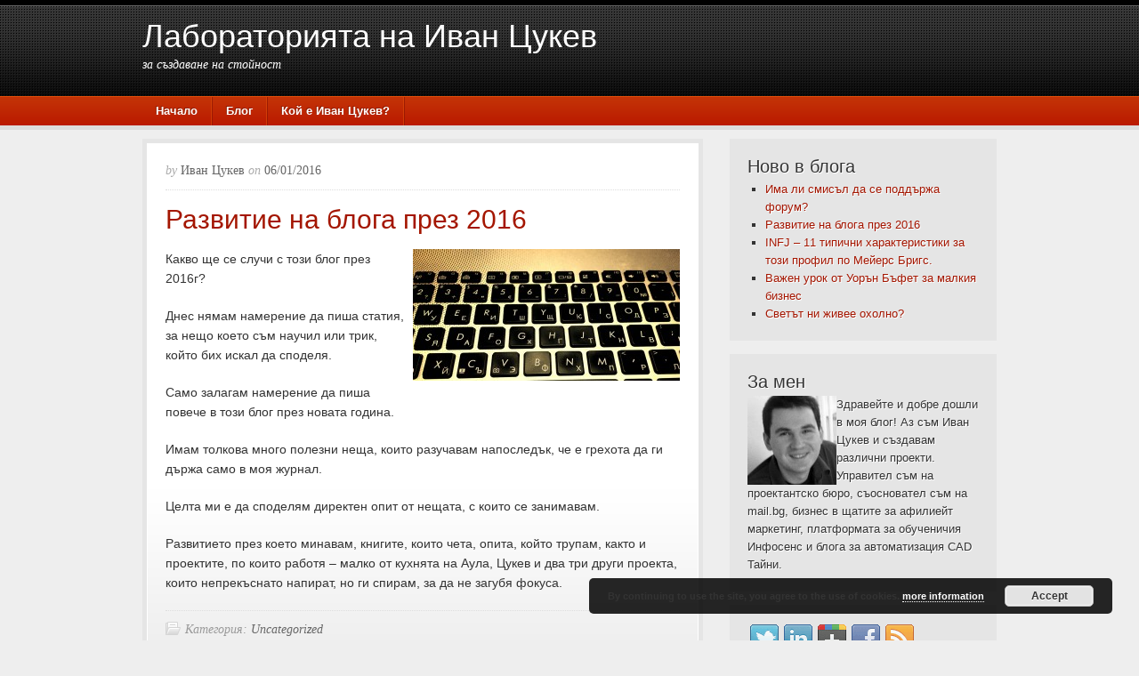

--- FILE ---
content_type: text/html; charset=UTF-8
request_url: https://ivantsukev.com/c/uncategorized/
body_size: 8233
content:
<!DOCTYPE html PUBLIC "-//W3C//DTD XHTML 1.0 Transitional//EN" "http://www.w3.org/TR/xhtml1/DTD/xhtml1-transitional.dtd">
<html xmlns="http://www.w3.org/1999/xhtml" lang="bg-BG" xml:lang="bg-BG">
<head profile="http://gmpg.org/xfn/11">
<meta http-equiv="Content-Type" content="text/html; charset=UTF-8" />
	<meta name="viewport" content="width=device-width, initial-scale=1.0"/><meta name='robots' content='index, follow, max-image-preview:large, max-snippet:-1, max-video-preview:-1' />

	<!-- This site is optimized with the Yoast SEO plugin v19.6.1 - https://yoast.com/wordpress/plugins/seo/ -->
	<title>Uncategorized Archives - Лабораторията на Иван Цукев</title>
	<link rel="canonical" href="https://ivantsukev.com/c/uncategorized/" />
	<meta property="og:locale" content="bg_BG" />
	<meta property="og:type" content="article" />
	<meta property="og:title" content="Uncategorized Archives - Лабораторията на Иван Цукев" />
	<meta property="og:url" content="https://ivantsukev.com/c/uncategorized/" />
	<meta property="og:site_name" content="Лабораторията на Иван Цукев" />
	<script type="application/ld+json" class="yoast-schema-graph">{"@context":"https://schema.org","@graph":[{"@type":"CollectionPage","@id":"https://ivantsukev.com/c/uncategorized/","url":"https://ivantsukev.com/c/uncategorized/","name":"Uncategorized Archives - Лабораторията на Иван Цукев","isPartOf":{"@id":"https://ivantsukev.com/#website"},"primaryImageOfPage":{"@id":"https://ivantsukev.com/c/uncategorized/#primaryimage"},"image":{"@id":"https://ivantsukev.com/c/uncategorized/#primaryimage"},"thumbnailUrl":"https://ivantsukev.com/wp-content/uploads/2016/01/ivan-pishe.jpg","breadcrumb":{"@id":"https://ivantsukev.com/c/uncategorized/#breadcrumb"},"inLanguage":"bg-BG"},{"@type":"ImageObject","inLanguage":"bg-BG","@id":"https://ivantsukev.com/c/uncategorized/#primaryimage","url":"https://ivantsukev.com/wp-content/uploads/2016/01/ivan-pishe.jpg","contentUrl":"https://ivantsukev.com/wp-content/uploads/2016/01/ivan-pishe.jpg","width":1280,"height":630},{"@type":"BreadcrumbList","@id":"https://ivantsukev.com/c/uncategorized/#breadcrumb","itemListElement":[{"@type":"ListItem","position":1,"name":"Home","item":"https://ivantsukev.com/"},{"@type":"ListItem","position":2,"name":"Uncategorized"}]},{"@type":"WebSite","@id":"https://ivantsukev.com/#website","url":"https://ivantsukev.com/","name":"Лабораторията на Иван Цукев","description":"за създаване на стойност","potentialAction":[{"@type":"SearchAction","target":{"@type":"EntryPoint","urlTemplate":"https://ivantsukev.com/?s={search_term_string}"},"query-input":"required name=search_term_string"}],"inLanguage":"bg-BG"}]}</script>
	<!-- / Yoast SEO plugin. -->


<link rel='dns-prefetch' href='//s.w.org' />
<link rel="alternate" type="application/rss+xml" title="Лабораторията на Иван Цукев &raquo; Поток" href="https://ivantsukev.com/feed/" />
<link rel="alternate" type="application/rss+xml" title="Лабораторията на Иван Цукев &raquo; поток за коментари" href="https://ivantsukev.com/comments/feed/" />
<link rel="alternate" type="application/rss+xml" title="Лабораторията на Иван Цукев &raquo; поток за категорията Uncategorized" href="https://ivantsukev.com/c/uncategorized/feed/" />
<script type="text/javascript">
window._wpemojiSettings = {"baseUrl":"https:\/\/s.w.org\/images\/core\/emoji\/14.0.0\/72x72\/","ext":".png","svgUrl":"https:\/\/s.w.org\/images\/core\/emoji\/14.0.0\/svg\/","svgExt":".svg","source":{"concatemoji":"https:\/\/ivantsukev.com\/wp-includes\/js\/wp-emoji-release.min.js?ver=6.0.11"}};
/*! This file is auto-generated */
!function(e,a,t){var n,r,o,i=a.createElement("canvas"),p=i.getContext&&i.getContext("2d");function s(e,t){var a=String.fromCharCode,e=(p.clearRect(0,0,i.width,i.height),p.fillText(a.apply(this,e),0,0),i.toDataURL());return p.clearRect(0,0,i.width,i.height),p.fillText(a.apply(this,t),0,0),e===i.toDataURL()}function c(e){var t=a.createElement("script");t.src=e,t.defer=t.type="text/javascript",a.getElementsByTagName("head")[0].appendChild(t)}for(o=Array("flag","emoji"),t.supports={everything:!0,everythingExceptFlag:!0},r=0;r<o.length;r++)t.supports[o[r]]=function(e){if(!p||!p.fillText)return!1;switch(p.textBaseline="top",p.font="600 32px Arial",e){case"flag":return s([127987,65039,8205,9895,65039],[127987,65039,8203,9895,65039])?!1:!s([55356,56826,55356,56819],[55356,56826,8203,55356,56819])&&!s([55356,57332,56128,56423,56128,56418,56128,56421,56128,56430,56128,56423,56128,56447],[55356,57332,8203,56128,56423,8203,56128,56418,8203,56128,56421,8203,56128,56430,8203,56128,56423,8203,56128,56447]);case"emoji":return!s([129777,127995,8205,129778,127999],[129777,127995,8203,129778,127999])}return!1}(o[r]),t.supports.everything=t.supports.everything&&t.supports[o[r]],"flag"!==o[r]&&(t.supports.everythingExceptFlag=t.supports.everythingExceptFlag&&t.supports[o[r]]);t.supports.everythingExceptFlag=t.supports.everythingExceptFlag&&!t.supports.flag,t.DOMReady=!1,t.readyCallback=function(){t.DOMReady=!0},t.supports.everything||(n=function(){t.readyCallback()},a.addEventListener?(a.addEventListener("DOMContentLoaded",n,!1),e.addEventListener("load",n,!1)):(e.attachEvent("onload",n),a.attachEvent("onreadystatechange",function(){"complete"===a.readyState&&t.readyCallback()})),(e=t.source||{}).concatemoji?c(e.concatemoji):e.wpemoji&&e.twemoji&&(c(e.twemoji),c(e.wpemoji)))}(window,document,window._wpemojiSettings);
</script>
<style type="text/css">
img.wp-smiley,
img.emoji {
	display: inline !important;
	border: none !important;
	box-shadow: none !important;
	height: 1em !important;
	width: 1em !important;
	margin: 0 0.07em !important;
	vertical-align: -0.1em !important;
	background: none !important;
	padding: 0 !important;
}
</style>
	<link rel='stylesheet' id='flick-css'  href='https://ivantsukev.com/wp-content/plugins/mailchimp//css/flick/flick.css?ver=6.0.11' type='text/css' media='all' />
<link rel='stylesheet' id='mailchimpSF_main_css-css'  href='https://ivantsukev.com/?mcsf_action=main_css&#038;ver=6.0.11' type='text/css' media='all' />
<!--[if IE]>
<link rel='stylesheet' id='mailchimpSF_ie_css-css'  href='https://ivantsukev.com/wp-content/plugins/mailchimp/css/ie.css?ver=6.0.11' type='text/css' media='all' />
<![endif]-->
<link rel='stylesheet' id='copyblogger-theme-css'  href='https://ivantsukev.com/wp-content/themes/copyblogger/style.css?ver=1.0.1' type='text/css' media='all' />
<link rel='stylesheet' id='wp-block-library-css'  href='https://ivantsukev.com/wp-includes/css/dist/block-library/style.min.css?ver=6.0.11' type='text/css' media='all' />
<style id='global-styles-inline-css' type='text/css'>
body{--wp--preset--color--black: #000000;--wp--preset--color--cyan-bluish-gray: #abb8c3;--wp--preset--color--white: #ffffff;--wp--preset--color--pale-pink: #f78da7;--wp--preset--color--vivid-red: #cf2e2e;--wp--preset--color--luminous-vivid-orange: #ff6900;--wp--preset--color--luminous-vivid-amber: #fcb900;--wp--preset--color--light-green-cyan: #7bdcb5;--wp--preset--color--vivid-green-cyan: #00d084;--wp--preset--color--pale-cyan-blue: #8ed1fc;--wp--preset--color--vivid-cyan-blue: #0693e3;--wp--preset--color--vivid-purple: #9b51e0;--wp--preset--gradient--vivid-cyan-blue-to-vivid-purple: linear-gradient(135deg,rgba(6,147,227,1) 0%,rgb(155,81,224) 100%);--wp--preset--gradient--light-green-cyan-to-vivid-green-cyan: linear-gradient(135deg,rgb(122,220,180) 0%,rgb(0,208,130) 100%);--wp--preset--gradient--luminous-vivid-amber-to-luminous-vivid-orange: linear-gradient(135deg,rgba(252,185,0,1) 0%,rgba(255,105,0,1) 100%);--wp--preset--gradient--luminous-vivid-orange-to-vivid-red: linear-gradient(135deg,rgba(255,105,0,1) 0%,rgb(207,46,46) 100%);--wp--preset--gradient--very-light-gray-to-cyan-bluish-gray: linear-gradient(135deg,rgb(238,238,238) 0%,rgb(169,184,195) 100%);--wp--preset--gradient--cool-to-warm-spectrum: linear-gradient(135deg,rgb(74,234,220) 0%,rgb(151,120,209) 20%,rgb(207,42,186) 40%,rgb(238,44,130) 60%,rgb(251,105,98) 80%,rgb(254,248,76) 100%);--wp--preset--gradient--blush-light-purple: linear-gradient(135deg,rgb(255,206,236) 0%,rgb(152,150,240) 100%);--wp--preset--gradient--blush-bordeaux: linear-gradient(135deg,rgb(254,205,165) 0%,rgb(254,45,45) 50%,rgb(107,0,62) 100%);--wp--preset--gradient--luminous-dusk: linear-gradient(135deg,rgb(255,203,112) 0%,rgb(199,81,192) 50%,rgb(65,88,208) 100%);--wp--preset--gradient--pale-ocean: linear-gradient(135deg,rgb(255,245,203) 0%,rgb(182,227,212) 50%,rgb(51,167,181) 100%);--wp--preset--gradient--electric-grass: linear-gradient(135deg,rgb(202,248,128) 0%,rgb(113,206,126) 100%);--wp--preset--gradient--midnight: linear-gradient(135deg,rgb(2,3,129) 0%,rgb(40,116,252) 100%);--wp--preset--duotone--dark-grayscale: url('#wp-duotone-dark-grayscale');--wp--preset--duotone--grayscale: url('#wp-duotone-grayscale');--wp--preset--duotone--purple-yellow: url('#wp-duotone-purple-yellow');--wp--preset--duotone--blue-red: url('#wp-duotone-blue-red');--wp--preset--duotone--midnight: url('#wp-duotone-midnight');--wp--preset--duotone--magenta-yellow: url('#wp-duotone-magenta-yellow');--wp--preset--duotone--purple-green: url('#wp-duotone-purple-green');--wp--preset--duotone--blue-orange: url('#wp-duotone-blue-orange');--wp--preset--font-size--small: 13px;--wp--preset--font-size--medium: 20px;--wp--preset--font-size--large: 36px;--wp--preset--font-size--x-large: 42px;}.has-black-color{color: var(--wp--preset--color--black) !important;}.has-cyan-bluish-gray-color{color: var(--wp--preset--color--cyan-bluish-gray) !important;}.has-white-color{color: var(--wp--preset--color--white) !important;}.has-pale-pink-color{color: var(--wp--preset--color--pale-pink) !important;}.has-vivid-red-color{color: var(--wp--preset--color--vivid-red) !important;}.has-luminous-vivid-orange-color{color: var(--wp--preset--color--luminous-vivid-orange) !important;}.has-luminous-vivid-amber-color{color: var(--wp--preset--color--luminous-vivid-amber) !important;}.has-light-green-cyan-color{color: var(--wp--preset--color--light-green-cyan) !important;}.has-vivid-green-cyan-color{color: var(--wp--preset--color--vivid-green-cyan) !important;}.has-pale-cyan-blue-color{color: var(--wp--preset--color--pale-cyan-blue) !important;}.has-vivid-cyan-blue-color{color: var(--wp--preset--color--vivid-cyan-blue) !important;}.has-vivid-purple-color{color: var(--wp--preset--color--vivid-purple) !important;}.has-black-background-color{background-color: var(--wp--preset--color--black) !important;}.has-cyan-bluish-gray-background-color{background-color: var(--wp--preset--color--cyan-bluish-gray) !important;}.has-white-background-color{background-color: var(--wp--preset--color--white) !important;}.has-pale-pink-background-color{background-color: var(--wp--preset--color--pale-pink) !important;}.has-vivid-red-background-color{background-color: var(--wp--preset--color--vivid-red) !important;}.has-luminous-vivid-orange-background-color{background-color: var(--wp--preset--color--luminous-vivid-orange) !important;}.has-luminous-vivid-amber-background-color{background-color: var(--wp--preset--color--luminous-vivid-amber) !important;}.has-light-green-cyan-background-color{background-color: var(--wp--preset--color--light-green-cyan) !important;}.has-vivid-green-cyan-background-color{background-color: var(--wp--preset--color--vivid-green-cyan) !important;}.has-pale-cyan-blue-background-color{background-color: var(--wp--preset--color--pale-cyan-blue) !important;}.has-vivid-cyan-blue-background-color{background-color: var(--wp--preset--color--vivid-cyan-blue) !important;}.has-vivid-purple-background-color{background-color: var(--wp--preset--color--vivid-purple) !important;}.has-black-border-color{border-color: var(--wp--preset--color--black) !important;}.has-cyan-bluish-gray-border-color{border-color: var(--wp--preset--color--cyan-bluish-gray) !important;}.has-white-border-color{border-color: var(--wp--preset--color--white) !important;}.has-pale-pink-border-color{border-color: var(--wp--preset--color--pale-pink) !important;}.has-vivid-red-border-color{border-color: var(--wp--preset--color--vivid-red) !important;}.has-luminous-vivid-orange-border-color{border-color: var(--wp--preset--color--luminous-vivid-orange) !important;}.has-luminous-vivid-amber-border-color{border-color: var(--wp--preset--color--luminous-vivid-amber) !important;}.has-light-green-cyan-border-color{border-color: var(--wp--preset--color--light-green-cyan) !important;}.has-vivid-green-cyan-border-color{border-color: var(--wp--preset--color--vivid-green-cyan) !important;}.has-pale-cyan-blue-border-color{border-color: var(--wp--preset--color--pale-cyan-blue) !important;}.has-vivid-cyan-blue-border-color{border-color: var(--wp--preset--color--vivid-cyan-blue) !important;}.has-vivid-purple-border-color{border-color: var(--wp--preset--color--vivid-purple) !important;}.has-vivid-cyan-blue-to-vivid-purple-gradient-background{background: var(--wp--preset--gradient--vivid-cyan-blue-to-vivid-purple) !important;}.has-light-green-cyan-to-vivid-green-cyan-gradient-background{background: var(--wp--preset--gradient--light-green-cyan-to-vivid-green-cyan) !important;}.has-luminous-vivid-amber-to-luminous-vivid-orange-gradient-background{background: var(--wp--preset--gradient--luminous-vivid-amber-to-luminous-vivid-orange) !important;}.has-luminous-vivid-orange-to-vivid-red-gradient-background{background: var(--wp--preset--gradient--luminous-vivid-orange-to-vivid-red) !important;}.has-very-light-gray-to-cyan-bluish-gray-gradient-background{background: var(--wp--preset--gradient--very-light-gray-to-cyan-bluish-gray) !important;}.has-cool-to-warm-spectrum-gradient-background{background: var(--wp--preset--gradient--cool-to-warm-spectrum) !important;}.has-blush-light-purple-gradient-background{background: var(--wp--preset--gradient--blush-light-purple) !important;}.has-blush-bordeaux-gradient-background{background: var(--wp--preset--gradient--blush-bordeaux) !important;}.has-luminous-dusk-gradient-background{background: var(--wp--preset--gradient--luminous-dusk) !important;}.has-pale-ocean-gradient-background{background: var(--wp--preset--gradient--pale-ocean) !important;}.has-electric-grass-gradient-background{background: var(--wp--preset--gradient--electric-grass) !important;}.has-midnight-gradient-background{background: var(--wp--preset--gradient--midnight) !important;}.has-small-font-size{font-size: var(--wp--preset--font-size--small) !important;}.has-medium-font-size{font-size: var(--wp--preset--font-size--medium) !important;}.has-large-font-size{font-size: var(--wp--preset--font-size--large) !important;}.has-x-large-font-size{font-size: var(--wp--preset--font-size--x-large) !important;}
</style>
<link rel='stylesheet' id='genesis-social-profiles-menu-css'  href='https://ivantsukev.com/wp-content/plugins/genesis-social-profiles-menu/css/gspm-styles.css?ver=1.2' type='text/css' media='all' />
<script type='text/javascript' src='https://ivantsukev.com/wp-includes/js/jquery/jquery.min.js?ver=3.6.0' id='jquery-core-js'></script>
<script type='text/javascript' src='https://ivantsukev.com/wp-includes/js/jquery/jquery-migrate.min.js?ver=3.3.2' id='jquery-migrate-js'></script>
<script type='text/javascript' src='https://ivantsukev.com/wp-content/plugins/mailchimp//js/scrollTo.js?ver=1.5.7' id='jquery_scrollto-js'></script>
<script type='text/javascript' src='https://ivantsukev.com/wp-includes/js/jquery/jquery.form.min.js?ver=4.3.0' id='jquery-form-js'></script>
<script type='text/javascript' id='mailchimpSF_main_js-js-extra'>
/* <![CDATA[ */
var mailchimpSF = {"ajax_url":"https:\/\/ivantsukev.com\/"};
/* ]]> */
</script>
<script type='text/javascript' src='https://ivantsukev.com/wp-content/plugins/mailchimp//js/mailchimp.js?ver=1.5.7' id='mailchimpSF_main_js-js'></script>
<script type='text/javascript' src='https://ivantsukev.com/wp-includes/js/jquery/ui/core.min.js?ver=1.13.1' id='jquery-ui-core-js'></script>
<script type='text/javascript' src='https://ivantsukev.com/wp-content/plugins/mailchimp//js/datepicker.js?ver=6.0.11' id='datepicker-js'></script>
<!--[if lt IE 9]>
<script type='text/javascript' src='https://ivantsukev.com/wp-content/themes/genesis/lib/js/html5shiv.min.js?ver=3.7.3' id='html5shiv-js'></script>
<![endif]-->
<link rel="https://api.w.org/" href="https://ivantsukev.com/wp-json/" /><link rel="alternate" type="application/json" href="https://ivantsukev.com/wp-json/wp/v2/categories/1" /><link rel="EditURI" type="application/rsd+xml" title="RSD" href="https://ivantsukev.com/xmlrpc.php?rsd" />
<link rel="wlwmanifest" type="application/wlwmanifest+xml" href="https://ivantsukev.com/wp-includes/wlwmanifest.xml" /> 
<meta name="generator" content="WordPress 6.0.11" />
<script type="text/javascript">
        jQuery(function($) {
            $('.date-pick').each(function() {
                var format = $(this).data('format') || 'mm/dd/yyyy';
                format = format.replace(/yyyy/i, 'yy');
                $(this).datepicker({
                    autoFocusNextInput: true,
                    constrainInput: false,
                    changeMonth: true,
                    changeYear: true,
                    beforeShow: function(input, inst) { $('#ui-datepicker-div').addClass('show'); },
                    dateFormat: format.toLowerCase(),
                });
            });
            d = new Date();
            $('.birthdate-pick').each(function() {
                var format = $(this).data('format') || 'mm/dd';
                format = format.replace(/yyyy/i, 'yy');
                $(this).datepicker({
                    autoFocusNextInput: true,
                    constrainInput: false,
                    changeMonth: true,
                    changeYear: false,
                    minDate: new Date(d.getFullYear(), 1-1, 1),
                    maxDate: new Date(d.getFullYear(), 12-1, 31),
                    beforeShow: function(input, inst) { $('#ui-datepicker-div').removeClass('show'); },
                    dateFormat: format.toLowerCase(),
                });

            });

        });
    </script>
<link rel="icon" href="https://ivantsukev.com/wp-content/themes/copyblogger/images/favicon.ico" />
</head>
<body class="archive category category-uncategorized category-1 gspm header-full-width content-sidebar elementor-default elementor-kit-468"><svg xmlns="http://www.w3.org/2000/svg" viewBox="0 0 0 0" width="0" height="0" focusable="false" role="none" style="visibility: hidden; position: absolute; left: -9999px; overflow: hidden;" ><defs><filter id="wp-duotone-dark-grayscale"><feColorMatrix color-interpolation-filters="sRGB" type="matrix" values=" .299 .587 .114 0 0 .299 .587 .114 0 0 .299 .587 .114 0 0 .299 .587 .114 0 0 " /><feComponentTransfer color-interpolation-filters="sRGB" ><feFuncR type="table" tableValues="0 0.49803921568627" /><feFuncG type="table" tableValues="0 0.49803921568627" /><feFuncB type="table" tableValues="0 0.49803921568627" /><feFuncA type="table" tableValues="1 1" /></feComponentTransfer><feComposite in2="SourceGraphic" operator="in" /></filter></defs></svg><svg xmlns="http://www.w3.org/2000/svg" viewBox="0 0 0 0" width="0" height="0" focusable="false" role="none" style="visibility: hidden; position: absolute; left: -9999px; overflow: hidden;" ><defs><filter id="wp-duotone-grayscale"><feColorMatrix color-interpolation-filters="sRGB" type="matrix" values=" .299 .587 .114 0 0 .299 .587 .114 0 0 .299 .587 .114 0 0 .299 .587 .114 0 0 " /><feComponentTransfer color-interpolation-filters="sRGB" ><feFuncR type="table" tableValues="0 1" /><feFuncG type="table" tableValues="0 1" /><feFuncB type="table" tableValues="0 1" /><feFuncA type="table" tableValues="1 1" /></feComponentTransfer><feComposite in2="SourceGraphic" operator="in" /></filter></defs></svg><svg xmlns="http://www.w3.org/2000/svg" viewBox="0 0 0 0" width="0" height="0" focusable="false" role="none" style="visibility: hidden; position: absolute; left: -9999px; overflow: hidden;" ><defs><filter id="wp-duotone-purple-yellow"><feColorMatrix color-interpolation-filters="sRGB" type="matrix" values=" .299 .587 .114 0 0 .299 .587 .114 0 0 .299 .587 .114 0 0 .299 .587 .114 0 0 " /><feComponentTransfer color-interpolation-filters="sRGB" ><feFuncR type="table" tableValues="0.54901960784314 0.98823529411765" /><feFuncG type="table" tableValues="0 1" /><feFuncB type="table" tableValues="0.71764705882353 0.25490196078431" /><feFuncA type="table" tableValues="1 1" /></feComponentTransfer><feComposite in2="SourceGraphic" operator="in" /></filter></defs></svg><svg xmlns="http://www.w3.org/2000/svg" viewBox="0 0 0 0" width="0" height="0" focusable="false" role="none" style="visibility: hidden; position: absolute; left: -9999px; overflow: hidden;" ><defs><filter id="wp-duotone-blue-red"><feColorMatrix color-interpolation-filters="sRGB" type="matrix" values=" .299 .587 .114 0 0 .299 .587 .114 0 0 .299 .587 .114 0 0 .299 .587 .114 0 0 " /><feComponentTransfer color-interpolation-filters="sRGB" ><feFuncR type="table" tableValues="0 1" /><feFuncG type="table" tableValues="0 0.27843137254902" /><feFuncB type="table" tableValues="0.5921568627451 0.27843137254902" /><feFuncA type="table" tableValues="1 1" /></feComponentTransfer><feComposite in2="SourceGraphic" operator="in" /></filter></defs></svg><svg xmlns="http://www.w3.org/2000/svg" viewBox="0 0 0 0" width="0" height="0" focusable="false" role="none" style="visibility: hidden; position: absolute; left: -9999px; overflow: hidden;" ><defs><filter id="wp-duotone-midnight"><feColorMatrix color-interpolation-filters="sRGB" type="matrix" values=" .299 .587 .114 0 0 .299 .587 .114 0 0 .299 .587 .114 0 0 .299 .587 .114 0 0 " /><feComponentTransfer color-interpolation-filters="sRGB" ><feFuncR type="table" tableValues="0 0" /><feFuncG type="table" tableValues="0 0.64705882352941" /><feFuncB type="table" tableValues="0 1" /><feFuncA type="table" tableValues="1 1" /></feComponentTransfer><feComposite in2="SourceGraphic" operator="in" /></filter></defs></svg><svg xmlns="http://www.w3.org/2000/svg" viewBox="0 0 0 0" width="0" height="0" focusable="false" role="none" style="visibility: hidden; position: absolute; left: -9999px; overflow: hidden;" ><defs><filter id="wp-duotone-magenta-yellow"><feColorMatrix color-interpolation-filters="sRGB" type="matrix" values=" .299 .587 .114 0 0 .299 .587 .114 0 0 .299 .587 .114 0 0 .299 .587 .114 0 0 " /><feComponentTransfer color-interpolation-filters="sRGB" ><feFuncR type="table" tableValues="0.78039215686275 1" /><feFuncG type="table" tableValues="0 0.94901960784314" /><feFuncB type="table" tableValues="0.35294117647059 0.47058823529412" /><feFuncA type="table" tableValues="1 1" /></feComponentTransfer><feComposite in2="SourceGraphic" operator="in" /></filter></defs></svg><svg xmlns="http://www.w3.org/2000/svg" viewBox="0 0 0 0" width="0" height="0" focusable="false" role="none" style="visibility: hidden; position: absolute; left: -9999px; overflow: hidden;" ><defs><filter id="wp-duotone-purple-green"><feColorMatrix color-interpolation-filters="sRGB" type="matrix" values=" .299 .587 .114 0 0 .299 .587 .114 0 0 .299 .587 .114 0 0 .299 .587 .114 0 0 " /><feComponentTransfer color-interpolation-filters="sRGB" ><feFuncR type="table" tableValues="0.65098039215686 0.40392156862745" /><feFuncG type="table" tableValues="0 1" /><feFuncB type="table" tableValues="0.44705882352941 0.4" /><feFuncA type="table" tableValues="1 1" /></feComponentTransfer><feComposite in2="SourceGraphic" operator="in" /></filter></defs></svg><svg xmlns="http://www.w3.org/2000/svg" viewBox="0 0 0 0" width="0" height="0" focusable="false" role="none" style="visibility: hidden; position: absolute; left: -9999px; overflow: hidden;" ><defs><filter id="wp-duotone-blue-orange"><feColorMatrix color-interpolation-filters="sRGB" type="matrix" values=" .299 .587 .114 0 0 .299 .587 .114 0 0 .299 .587 .114 0 0 .299 .587 .114 0 0 " /><feComponentTransfer color-interpolation-filters="sRGB" ><feFuncR type="table" tableValues="0.098039215686275 1" /><feFuncG type="table" tableValues="0 0.66274509803922" /><feFuncB type="table" tableValues="0.84705882352941 0.41960784313725" /><feFuncA type="table" tableValues="1 1" /></feComponentTransfer><feComposite in2="SourceGraphic" operator="in" /></filter></defs></svg><div id="wrap"><div id="header"><div class="wrap"><div id="title-area"><p id="title"><a href="https://ivantsukev.com/">Лабораторията на Иван Цукев</a></p><p id="description">за създаване на стойност</p></div></div></div><div id="nav"><div class="wrap"><ul id="menu-%d0%b3%d0%bb%d0%b0%d0%b2%d0%bd%d0%be-%d0%bc%d0%b5%d0%bd%d1%8e" class="menu genesis-nav-menu menu-primary js-superfish"><li id="menu-item-203" class="menu-item menu-item-type-custom menu-item-object-custom menu-item-home menu-item-203"><a href="https://ivantsukev.com">Начало</a></li>
<li id="menu-item-441" class="menu-item menu-item-type-post_type menu-item-object-page current_page_parent menu-item-441"><a href="https://ivantsukev.com/blog/">Блог</a></li>
<li id="menu-item-202" class="menu-item menu-item-type-post_type menu-item-object-page menu-item-202"><a href="https://ivantsukev.com/%d0%b7%d0%b0-%d0%bc%d0%b5%d0%bd/">Кой е Иван Цукев?</a></li>
</ul></div></div><div id="inner"><div id="content-sidebar-wrap"><div id="content" class="hfeed"><div class="post-383 post type-post status-publish format-standard has-post-thumbnail hentry category-uncategorized entry"><div class="post-info"><span class="italic">by</span> <span class="author vcard"><span class="fn"><a href="https://ivantsukev.com/author/-2/" rel="author">Иван Цукев</a></span></span> <span class="italic">on</span> <span class="date published time" title="2016-01-06T09:27:43+02:00">06/01/2016</span>   </div><h2 class="entry-title"><a class="entry-title-link" rel="bookmark" href="https://ivantsukev.com/blog-2016/">Развитие на блога през 2016</a></h2>
<div class="entry-content"><p><a href="https://ivantsukev.com/wp-content/uploads/2016/01/ivan-pishe.jpg" rel="attachment wp-att-385"><img class="size-medium wp-image-385 alignright" src="https://ivantsukev.com/wp-content/uploads/2016/01/ivan-pishe-300x148.jpg" alt="ivan-pishe" width="300" height="148" srcset="https://ivantsukev.com/wp-content/uploads/2016/01/ivan-pishe-300x148.jpg 300w, https://ivantsukev.com/wp-content/uploads/2016/01/ivan-pishe-768x378.jpg 768w, https://ivantsukev.com/wp-content/uploads/2016/01/ivan-pishe-1024x504.jpg 1024w, https://ivantsukev.com/wp-content/uploads/2016/01/ivan-pishe.jpg 1280w" sizes="(max-width: 300px) 100vw, 300px" /></a>Какво ще се случи с този блог през 2016г?</p>
<p>Днес нямам намерение да пиша статия, за нещо което съм научил или трик, който бих искал да споделя.</p>
<p>Само залагам намерение да пиша повече в този блог през новата година.</p>
<p>Имам толкова много полезни неща, които разучавам напоследък, че е грехота да ги държа само в моя журнал.</p>
<p>Целта ми е да споделям директен опит от нещата, с които се занимавам.</p>
<p>Развитието през което минавам, книгите, които чета, опита, който трупам, както и проектите, по които работя &#8211; малко от кухнята на Аула, Цукев и два три други проекта, които непрекъснато напират, но ги спирам, за да не загубя фокуса.</p>
</div><div class="post-meta"><span class="categories">Категория: <a href="https://ivantsukev.com/c/uncategorized/" rel="category tag">Uncategorized</a></span> </div></div></div><div id="sidebar" class="sidebar widget-area">
		<div id="recent-posts-2" class="widget widget_recent_entries"><div class="widget-wrap">
		<h4 class="widget-title widgettitle">Ново в блога</h4>

		<ul>
											<li>
					<a href="https://ivantsukev.com/aula-forum/">Има ли смисъл да се поддържа форум?</a>
									</li>
											<li>
					<a href="https://ivantsukev.com/blog-2016/">Развитие на блога през 2016</a>
									</li>
											<li>
					<a href="https://ivantsukev.com/infj-mayers-briggs/">INFJ &#8211; 11 типични характеристики за този профил по Мейерс Бригс.</a>
									</li>
											<li>
					<a href="https://ivantsukev.com/warren-buffet-malak-biznes/">Важен урок от Уорън Бъфет за малкия бизнес</a>
									</li>
											<li>
					<a href="https://ivantsukev.com/%d1%81%d0%b2%d0%b5%d1%82%d1%8a%d1%82-%d0%bd%d0%b8-%d0%b6%d0%b8%d0%b2%d0%b5%d0%b5-%d0%be%d1%85%d0%be%d0%bb%d0%bd%d0%be/">Светът ни живее охолно?</a>
									</li>
					</ul>

		</div></div>
<div id="text-3" class="widget widget_text"><div class="widget-wrap"><h4 class="widget-title widgettitle">За мен</h4>
			<div class="textwidget"><img src="https://ivantsukev.com/wp-content/uploads/2013/01/ivan-tsukev-bw.jpg" widht="100" height="100" align="left">Здравейте и добре дошли в моя блог!

Аз съм Иван Цукев и създавам различни проекти. Управител съм на проектантско бюро, съосновател съм на mail.bg, бизнес в щатите за афилиейт маркетинг, платформата за обученичия Инфосенс и блога за автоматизация CAD Тайни.
</div>
		</div></div>
<div id="nav_menu-2" class="widget widget_nav_menu"><div class="widget-wrap"><div class="menu-social-container"><ul id="menu-social" class="menu"><li id="menu-item-186" class="twitter-prl-s32 menu-item menu-item-type-custom menu-item-object-custom menu-item-186"><a target="_blank" rel="noopener" href="https://twitter.com/ivantsukev">Twitter</a></li>
<li id="menu-item-187" class="linkedin-prl-s32 menu-item menu-item-type-custom menu-item-object-custom menu-item-187"><a href="http://bg.linkedin.com/in/ivantsukev">Linked In</a></li>
<li id="menu-item-188" class="google-prl-s32 menu-item menu-item-type-custom menu-item-object-custom menu-item-188"><a href="https://plus.google.com/u/0/101054838395736293094">Google +</a></li>
<li id="menu-item-189" class="facebook-prl-s32 menu-item menu-item-type-custom menu-item-object-custom menu-item-189"><a href="https://www.facebook.com/IvanTsukev">Facebook</a></li>
<li id="menu-item-190" class="feed-prl-s32 menu-item menu-item-type-custom menu-item-object-custom menu-item-190"><a href="https://ivantsukev.com/?feed=rss2">Feed</a></li>
</ul></div></div></div>
</div></div></div><div id="footer" class="footer"><div class="wrap"><div class="gototop"><p><a href="#wrap" rel="nofollow">Върни се назад към началната страница</a></p></div><div class="creds"><p>Авторско право &#x000A9;&nbsp;2025 &#x000B7; <a href="http://www.studiopress.com/themes/copyblogger">Copyblogger Child Theme</a> на <a href="https://www.studiopress.com/">Genesis Framework</a> &#x000B7; <a href="https://wordpress.org/">WordPress</a> &#x000B7; <a rel="nofollow" href="https://ivantsukev.com/wp-login.php">Вход</a></p></div></div></div></div><script>
  (function(i,s,o,g,r,a,m){i['GoogleAnalyticsObject']=r;i[r]=i[r]||function(){
  (i[r].q=i[r].q||[]).push(arguments)},i[r].l=1*new Date();a=s.createElement(o),
  m=s.getElementsByTagName(o)[0];a.async=1;a.src=g;m.parentNode.insertBefore(a,m)
  })(window,document,'script','//www.google-analytics.com/analytics.js','ga');

  ga('create', 'UA-12972538-1', 'auto');
  ga('send', 'pageview');

</script><link rel='stylesheet' id='basecss-css'  href='https://ivantsukev.com/wp-content/plugins/eu-cookie-law/css/style.css?ver=6.0.11' type='text/css' media='all' />
<script type='text/javascript' src='https://ivantsukev.com/wp-includes/js/hoverIntent.min.js?ver=1.10.2' id='hoverIntent-js'></script>
<script type='text/javascript' src='https://ivantsukev.com/wp-content/themes/genesis/lib/js/menu/superfish.min.js?ver=1.7.10' id='superfish-js'></script>
<script type='text/javascript' src='https://ivantsukev.com/wp-content/themes/genesis/lib/js/menu/superfish.args.min.js?ver=2.10.1' id='superfish-args-js'></script>
<script type='text/javascript' src='https://ivantsukev.com/wp-content/themes/genesis/lib/js/menu/superfish.compat.min.js?ver=2.10.1' id='superfish-compat-js'></script>
<script type='text/javascript' id='eucookielaw-scripts-js-extra'>
/* <![CDATA[ */
var eucookielaw_data = {"euCookieSet":"","autoBlock":"0","expireTimer":"0","scrollConsent":"0","networkShareURL":"","isCookiePage":"","isRefererWebsite":""};
/* ]]> */
</script>
<script type='text/javascript' src='https://ivantsukev.com/wp-content/plugins/eu-cookie-law/js/scripts.js?ver=3.1.6' id='eucookielaw-scripts-js'></script>
<!-- Eu Cookie Law 3.1.6 --><div class="pea_cook_wrapper pea_cook_bottomright" style="color:#FFFFFF;background:rgb(0,0,0);background: rgba(0,0,0,0.85);"><p>By continuing to use the site, you agree to the use of cookies. <a style="color:#FFFFFF;" href="#" id="fom">more information</a> <button id="pea_cook_btn" class="pea_cook_btn">Accept</button></p></div><div class="pea_cook_more_info_popover"><div class="pea_cook_more_info_popover_inner" style="color:#FFFFFF;background-color: rgba(0,0,0,0.9);"><p>The cookie settings on this website are set to "allow cookies" to give you the best browsing experience possible. If you continue to use this website without changing your cookie settings or you click "Accept" below then you are consenting to this.</p><p><a style="color:#FFFFFF;" href="#" id="pea_close">Close</a></p></div></div><script defer src="https://static.cloudflareinsights.com/beacon.min.js/vcd15cbe7772f49c399c6a5babf22c1241717689176015" integrity="sha512-ZpsOmlRQV6y907TI0dKBHq9Md29nnaEIPlkf84rnaERnq6zvWvPUqr2ft8M1aS28oN72PdrCzSjY4U6VaAw1EQ==" data-cf-beacon='{"version":"2024.11.0","token":"0dfa655b5c314ffd8dd52c1d10810836","r":1,"server_timing":{"name":{"cfCacheStatus":true,"cfEdge":true,"cfExtPri":true,"cfL4":true,"cfOrigin":true,"cfSpeedBrain":true},"location_startswith":null}}' crossorigin="anonymous"></script>
</body></html>

<!--
Performance optimized by W3 Total Cache. Learn more: https://www.boldgrid.com/w3-total-cache/


Served from: ivantsukev.com @ 2025-11-14 14:33:58 by W3 Total Cache
-->

--- FILE ---
content_type: text/css
request_url: https://ivantsukev.com/wp-content/themes/copyblogger/style.css?ver=1.0.1
body_size: 5102
content:
/*
	Theme Name: Copyblogger Child Theme
	Theme URI: http://www.studiopress.com/themes/copyblogger
	Description: Copyblogger is a 2 or 3-column Widget-ready child theme created for the Genesis Framework.
	Author: StudioPress
	Author URI: http://www.studiopress.com
	Version: 1.0.1

	Template: genesis
	Template Version: 1.7.1

	License: GNU General Public License v2.0
	License URI: http://www.opensource.org/licenses/gpl-license.php
*/
 
/* Table of Contents

* Defaults
* Hyperlinks
* Body
* Wrap
* Header
* Image Header - Partial Width
* Image Header - Full Width
* Navigation Constants
* Header Right Navigation
* Primary Navigation
* Primary Navigation Extras
* Secondary Navigation
* Inner
* Breadcrumb
* Taxonomy Description
* Content-Sidebar Wrap
* Content
* Column Classes
* Headlines
* Unordered / Ordered Lists
* Post Info
* Post Meta
* Author Box
* Sticky Posts
* Archive Page
* Post Icons
* Images
* Post Navigation
* Primary / Secondary Sidebars
* Dropdowns
* Featured Page / Post
* User Profile
* Buttons
* Search Form
* eNews & Updates Widget
* Calendar Widget
* Footer Widgets
* Footer
* Comments
* Gravity Forms
* Copyblogger Blue
* Copyblogger Orange
* Responsive Design

*/

/* Defaults
------------------------------------------------------------ */

body,
h1,
h2,
h2 a,
h2 a:visited,
h3,
h4,
h5,
h6,
p,
input,
select,
textarea {
	color: #333;
	font-family: Arial, Helvetica, Tahoma, sans-serif;
	font-size: 14px;
	font-weight: normal;
	line-height: 22px;
	margin: 0;
	padding: 0;
	text-decoration: none;
}

input,
select,
textarea,
.sticky,
.taxonomy-description,
.wp-caption {
	background-color: #f5f5f5;
	border: 1px solid #ddd;
}

li,
ol,
ul {
	list-style-type: none;
	margin: 0;
	padding: 0;
}

ol li {
	list-style-type: decimal;
}


/* Hyperlinks
------------------------------------------------------------ */

a,
a:visited {
	color: #a41600;
	text-decoration: none;
}

a:hover {
	text-decoration: underline;
}

a img {
	border: none;
}


/* Body
------------------------------------------------------------ */

body {
	background: #eee;
}


/* Wrap
------------------------------------------------------------ */

#wrap {
	margin: 0 auto;
}


/* Header
------------------------------------------------------------ */

#header {
	background: #000 url(images/bg-header.png) repeat-x;
	color: #fff;
	min-height: 108px;
	margin: 0 auto;
	overflow: hidden;
}

#header .wrap {
	margin: 0 auto;
	width: 960px;
}

#header p {
	color: #fff;
}

#title-area {
	float: left;
	overflow: hidden;
	padding: 20px 0 0;
	width: 400px;
}
	
#title {
	font-size: 36px;
	line-height: 42px;
	margin: 0;
}

#title a,
#title a:hover {
	color: #fff;
	text-decoration: none;
}

#description {
	color: #999;
	font-family: Georgia, Times, 'Times New Roman', serif;
	font-size: 14px;
	font-style: italic;
}

#header .widget-area {
	float: right;
	width: 550px;
}


/* Image Header - Partial Width
------------------------------------------------------------ */

.header-image #title-area,
.header-image #title,
.header-image #title a {
	display: block;
	float: left;
	height: 108px;
	overflow: hidden;
	padding: 0;
	text-indent: -9999px;
	width: 400px;
}

.header-image #description {
	display: block;
	overflow: hidden;
}


/* Image Header - Full Width
------------------------------------------------------------ */

.header-full-width #title-area,
.header-full-width #title,
.header-full-width #title a {
	width: 100%;
}


/* Navigation Constants
------------------------------------------------------------ */

li:hover ul ul,
li.sfHover ul ul {
	left: -9999px;
}

li:hover,
li.sfHover { 
	position: static;
}


/* Header Right Navigation
------------------------------------------------------------ */

#header ul.menu {
	float: right;
}

#header ul.menu ul {
	float: right;
	margin: 0;
	padding: 0;
	width: 100%;
}

#header ul.menu li {
	background-color: #444;
	float: left;
	list-style-type: none;
	text-transform: uppercase;
}

#header ul.menu li a {
	color: #fff;
	display: block;
	font-size: 12px;
	padding: 7px 10px 5px;
	position: relative;
	text-decoration: none;
}

#header ul.menu li a:hover,
#header ul.menu li a:active,
#header ul.menu .current_page_item a,
#header ul.menu .current-cat a,
#header ul.menu .current-menu-item a {
	background-color: #000;
	color: #fff;
}

#header ul.menu li a .sf-sub-indicator {
	display: block;
	overflow: hidden;
	position: absolute;
	text-indent: -9999px;
}

#header ul.menu li li a,
#header ul.menu li li a:link,
#header ul.menu li li a:visited {
	background-color: #333;
	border: 1px solid #666;
	border-top-width: 0;
	color: #fff;
	font-size: 11px;
	padding: 5px 10px;
	position: relative;
	width: 158px;
}

#header ul.menu li li a:hover,
#header ul.menu li li a:active {
	background-color: #000;
}

#header ul.menu li li a .sf-sub-indicator {
	background: url(images/arrow-right.png) no-repeat;
	top: 10px;
}

#header ul.menu li ul {
	height: auto;
	left: -9999px;
	position: absolute;
	width: 180px;
	z-index: 9999;
}

#header ul.menu li ul a { 
	width: 160px;
}

#header ul.menu li ul ul {
	margin: -31px 0 0 179px;
}

#header ul.menu li:hover>ul,
#header ul.menu li.sfHover ul {
	left: auto;
}


/* Primary Navigation
------------------------------------------------------------ */

#nav {
	background: #ba1a00 url(images/nav.png) repeat-x;
	border-bottom: 5px solid #ddd;
	border-top: 1px solid #e14d09;
	clear: both;
	overflow: hidden;
}

#nav .wrap {
	color: #fff;
	font-size: 13px;
	font-weight: bold;
	margin: 0 auto;
    text-shadow: -1px -1px #8e1e03;
	width: 960px;
}

#nav ul {
	float: left;
	width: 100%;
}

#nav li {
	float: left;
	list-style-type: none;
}

#nav li a {
	background: url(images/nav-line.png) right no-repeat;
	color: #fff;
	display: block;
	font-size: 13px;
	padding: 5px 17px 5px 15px;
	position: relative;
	text-decoration: none;
}

#nav li a:hover,
#nav li a:active,
#nav .current_page_item a,
#nav .current-cat a,
#nav .current-menu-item a {
	background: #9c1a03 url(images/nav-line.png) right no-repeat;
	color: #fff;
}

#nav li a .sf-sub-indicator {
	overflow: hidden;
	position: absolute;
	text-indent: -9999px;
}

#nav li li a,
#nav li li a:link,
#nav li li a:visited {
	background: none;
	background-color: #9c1a03;
	border: 1px solid #ba1a00;
	border-top-width: 0;
	color: #fff;
	font-size: 11px;
	padding: 5px 10px;
	position: relative;
	text-transform: none;
	width: 138px;
}

#nav li li a:hover,
#nav li li a:active {
	background: none;
	background-color: #ba1a00;
}

#nav li ul {
	height: auto;
	left: -9999px;
	margin: 0 0 0 -1px;
	position: absolute;
	width: 160px;
	z-index: 9999;
}

#nav li ul a { 
	width: 140px;
}

#nav li ul ul {
	margin: -33px 0 0 159px;
}

#nav li:hover>ul,
#nav li.sfHover ul {
	left: auto;
}


/* Primary Navigation Extras
------------------------------------------------------------ */

#nav li.right {
	float: right;
	padding: 5px 15px;
}

#nav li.right a {
	background: none;
	border: none;
	color: #fff;
	display: inline;
	text-decoration: none;
}

#nav li.right a:hover {
	color: #fff;
	text-decoration: underline;
}

#nav li.search {
	padding: 0 10px;
}

#nav li.rss a {
	background: url(images/rss.png) no-repeat center left;
	margin: 0 0 0 10px;
	padding: 7px 0 5px 16px;
}

#nav li.twitter a {
	background: url(images/twitter-nav.png) no-repeat center left;
	padding: 7px 0 5px 20px;
}


/* Secondary Navigation
------------------------------------------------------------ */

#subnav {
	clear: both;
	overflow: hidden;
}

#subnav .wrap {
	background-color: #222;
	color: #fff;
	margin: 10px auto;
	overflow: hidden;
	width: 960px;
}

#subnav ul {
	float: left;
	width: 100%;
}

#subnav li {
	float: left;
	list-style-type: none;
}

#subnav li a {
	color: #ddd;
	display: block;
	font-size: 13px;
	padding: 6px 15px 5px;
	position: relative;
	text-decoration: none;
}

#subnav li a:hover,
#subnav li a:active,
#subnav .current_page_item a,
#subnav .current-cat a,
#subnav .current-menu-item a {
	background-color: #333;
	color: #fff;
}	

#subnav li a .sf-sub-indicator {
	display: block;
	overflow: hidden;
	position: absolute;
	text-indent: -9999px;
}

#subnav li li a,
#subnav li li a:link,
#subnav li li a:visited {
	background-color: #333;
	border: 1px solid #222;
	border-top-width: 0;
	color: #fff;
	font-size: 11px;
	padding: 5px 10px;
	position: relative;
	width: 128px;
}

#subnav li li a:hover,
#subnav li li a:active {
	background-color: #222;
}

#subnav li ul {
	height: auto;
	left: -9999px;
	position: absolute;
	width: 150px;
	z-index: 9999;
}

#subnav li ul a { 
	width: 130px;
}

#subnav li ul ul {
	margin: -33px 0 0 149px;
}

#subnav li:hover>ul,
#subnav li.sfHover ul {
	left: auto;
}


/* Inner
------------------------------------------------------------ */

#inner {
	margin: 10px auto;
	overflow: hidden;
	width: 960px;
}

.copyblogger-landing #inner {
	margin: 20px auto;
	width: 700px;
}


/* Breadcrumb
------------------------------------------------------------ */

.breadcrumb {
	background-color: #f5f5f5;
	font-size: 12px;
	margin: 0 0 20px;
	padding: 10px 15px;
}


/* Taxonomy Description
------------------------------------------------------------ */

.taxonomy-description {
	margin: 0 0 30px;
	padding: 10px;
}


/* Content-Sidebar Wrap
------------------------------------------------------------ */

#content-sidebar-wrap {
	float: left;
	width: 790px;
}

.content-sidebar #content-sidebar-wrap,
.copyblogger-landing #content-sidebar-wrap,
.full-width-content #content-sidebar-wrap,
.sidebar-content #content-sidebar-wrap {
	width: 100%;
}

.sidebar-content-sidebar #content-sidebar-wrap,
.sidebar-sidebar-content #content-sidebar-wrap {
	float: right;
}


/* Content
------------------------------------------------------------ */

#content {
	background-color: #fff;
	border: 5px solid #e5e5e5;
	box-sizing: border-box;
	float: left;
	overflow: hidden;
	width: 460px;
}

.content-sidebar #content,
.sidebar-content #content {
	width: 630px;
}

.sidebar-content #content,
.sidebar-sidebar-content #content {
	float: right;
}

.full-width-content #content {
	width: 100%;
}

blockquote {
	background: #f5f5f5 url(images/blockquote.png) no-repeat top left;
	margin: 0 0 20px -20px;
	padding: 25px 30px 5px 80px;
}

blockquote p {
	color: #666;
	font-family: Georgia, Times, 'Times New Roman', serif;
	font-size: 16px;
	font-style: italic;
	line-height: 22px;
}

.post {
	background: url(images/post.png) bottom repeat-x;
	border-left: 1px solid #fff;
	border-right: 1px solid #fff;
	padding: 20px;
}

#content .page {
	padding: 20px;
}

.entry-content a,
.entry-content a:visited {
	text-decoration: underline;
}

.entry-content a:hover {
	text-decoration: none;
}

.entry-content p {
	padding: 0 0 20px;
}

.clear {
	clear: both;
}

.clear-line {
	border-bottom: 1px solid #ddd;
	clear: both;
	margin: 0 0 15px;
}


/* Column Classes
------------------------------------------------------------ */

.five-sixths,
.four-fifths,
.four-sixths,
.one-fifth,
.one-fourth,
.one-half,
.one-sixth,
.one-third,
.three-fifths,
.three-fourths,
.three-sixths,
.two-fifths,
.two-fourths,
.two-sixths,
.two-thirds {
	float: left;
	margin: 0 0 20px;
	padding-left: 3%;
}

.one-half,
.three-sixths,
.two-fourths {
	width: 48%;
}

.one-third,
.two-sixths {
	width: 31%;
}

.four-sixths,
.two-thirds {
	width: 65%;
}

.one-fourth {
	width: 22.5%;
}

.three-fourths {
	width: 73.5%;
}

.one-fifth {
	width: 17.4%;
}

.two-fifths {
	width: 37.8%;
}

.three-fifths {
	width: 58.2%;
}

.four-fifths {
	width: 78.6%;
}

.one-sixth {
	width: 14%;
}

.five-sixths {
	width: 82%;
}

.first {
	clear: both;
	padding-left: 0;
}


/* Headlines
------------------------------------------------------------ */

h1,
h2,
h3,
h4,
h5,
h6 {
	color: #333;
	margin: 0 0 10px;
}

h1,
h2,
h2 a,
h2 a:visited {
	color: #a41600;
	font-size: 30px;
	line-height: 36px;
}

.post h1,
.post h2,
.post h2 a {
	margin: 0 0 15px;
}

h2 a:hover {
	color: #333;
	text-decoration: none;
}

h3 {
	font-size: 24px;
}

h4 {
	font-size: 20px;
}

.widget-area h4 {
	color: #333;
	margin: 0 0 5px;
}

#footer-widgets h4 {
    color: #fff;
}

h5 {
	font-size: 18px;
}

h6 {
	font-size: 16px;
}


/* Unordered / Ordered Lists
------------------------------------------------------------ */

.entry-content ol,
.entry-content ul {
	margin: 0;
	padding: 0 0 20px;
}

.entry-content ol {
	margin: 0 0 0 35px;
}

.archive-page ul li,
.entry-content ul li {
	list-style-type: square;
	margin: 0 0 0 25px;
	padding: 0;
}

.archive-page ul li,
.entry-content .post ul li,
.entry-content .page ul li {
	list-style-type: square;
}

.archive-page ul ul,
.entry-content ul ul,
.entry-content ol ol {
	padding: 0;
}


/* Post Info
------------------------------------------------------------ */

.post-info {
	border-bottom: 1px dotted #ddd;
	color: #666;
	font-family: Georgia, Times, 'Times New Roman', serif;
	font-size: 14px;
	margin: 0 0 15px;
	overflow: hidden;
	padding: 0 0 10px;
}

.italic {
	color: #aaa;
	font-style: italic;
}

.post-info a,
.post-info a:visited {
	color: #666;
	text-decoration: none;
}

.post-info a:hover {
	text-decoration: underline;
}


/* Post Meta
------------------------------------------------------------ */

.post-meta {
	border-top: 1px dotted #ddd;
	clear: both;
	color: #999;
	font-family: Georgia, Times, 'Times New Roman', serif;
	font-size: 14px;
	font-style: italic;
	padding: 10px 0 0;
}

.post-meta a,
.post-meta a:visited {
	color: #666;
	text-decoration: none;
}

.post-meta a:hover {
	text-decoration: underline;
}


/* Author Box
------------------------------------------------------------ */

.author-box {
	background: url(images/post.png) bottom repeat-x;
	margin: 0 0 20px;
	padding: 20px;
	overflow: hidden;
}


/* Sticky Posts
------------------------------------------------------------ */

.sticky {
	margin: 0 0 40px;
	padding: 10px;
}


/* Archive Page
------------------------------------------------------------ */

.archive-page {
	float: left;
	padding: 20px 0;
	width: 45%;
}


/* Post Icons
------------------------------------------------------------ */

.categories {
	background: url(images/icon-categories.png) no-repeat top left;
	padding: 1px 0 2px 22px;
}
	
.post-comments {
	background: url(images/icon-comments.png) no-repeat center left;
	float: right;
	margin: 0 0 0 10px;
	padding: 0 0 0 22px;
}

.tags {
	background: url(images/icon-tags.png) no-repeat top left;
	margin: 0 0 0 10px;
	padding: 1px 0 2px 20px;
}


/* Images
------------------------------------------------------------ */

img {
	max-width: 100%;
}

.avatar,
.featuredpage img,
.featuredpost img,
.post-image {	
	background-color: #f5f5f5;
	border: 1px solid #ddd;
	padding: 4px;
}

.author-box .avatar {
	background-color: #fff;
	float: left;
	margin: 0 10px 0 0;
}

.post-image {
	margin: 0 10px 10px 0;
}

.comment-list li .avatar { 
	background-color: #fff;
	float: left;
	height: 30px;
	margin: 0 5px 0 0;
	padding: 4px;
	width: 30px;
}

img.centered,
.aligncenter {
	display: block;
	margin: 0 auto 10px;
}

img.alignnone {
	display: inline;
	margin: 0 0 10px;
}

img.alignleft {
	display: inline;
	margin: 0 10px 10px 0;
}

img.alignright {
	display: inline;
	margin: 0 0 10px 10px;
}

.alignleft {
	float: left;
	margin: 0 10px 0 0;
}

.alignright {
	float: right;
	margin: 0 0 0 10px;
}

.wp-caption {
	border: none;
	padding: 5px;
	text-align: center;
}

p.wp-caption-text {
	color: #666;
	font-family: Georgia, Times, 'Times New Roman', serif;
	font-size: 12px;
	font-style: italic;
	line-height: 16px;
	padding: 5px;
}

.wp-smiley,
.wp-wink {
	border: none;
	float: none;
}


/* Post Navigation
------------------------------------------------------------ */

.navigation {
	overflow: hidden;
	padding: 25px 20px;
}

.navigation li {
	display: inline;
}

.navigation li a,
.navigation li.disabled,
.navigation li a:hover,
.navigation li.active a {
	border: 1px solid #ddd;
	padding: 5px 8px;
}

.navigation li a:hover,
.navigation li.active a {
	background-color: #f5f5f5;
}


/* Primary / Secondary Sidebars
------------------------------------------------------------ */

.sidebar {
	display: inline;
	float: right;
	font-size: 13px;
	line-height: 20px;
	text-shadow: 1px 1px #fff;
	width: 300px;
}

#sidebar-alt {
	float: left;
	width: 150px;
}

.sidebar-content #sidebar,
.sidebar-sidebar-content #sidebar {
	float: left;
}

.content-sidebar-sidebar #sidebar-alt {
	float: right;
}

.sidebar .widget {
	background-color: #e5e5e5;
	margin: 0 0 15px;
	padding: 20px;
}

.sidebar p {
	font-size: 13px;
	line-height: 20px;
}

.sidebar.widget-area ol,
.sidebar.widget-area ul {
	margin: 5px 0 0 20px;
}

.widget-area ol ol,
.widget-area ul ul {
	margin: 0 0 0 15px;
}

.widget-area ul li {
	list-style-type: square;
 	word-wrap: break-word;
}

.widget-area ol li {
	list-style-type: decimal;
}


/* Dropdowns
------------------------------------------------------------ */

#cat,
.widget_archive select {
	background-color: #fff;
	display: inline;
	color: #666;
	font-family: Georgia, Times, 'Times New Roman', serif;
	font-size: 14px;
	font-style: italic;
	margin: 2px 0 0;
	padding: 3px;
	width: 100%;
}

/* Featured Page / Post
------------------------------------------------------------ */

.featuredpage,
.featuredpost {
	clear: both;
	margin: 0 0 15px;
	overflow: hidden;
}

.featuredpage .page,
.featuredpost .post {
	overflow: hidden;
	margin: 0 0 15px;
	padding: 10px 10px 5px;
}

.more-from-category {
	padding: 0 10px;
}


/* User Profile
------------------------------------------------------------ */

.user-profile {
	overflow: hidden;
}

.user-profile p {
	padding: 10px 10px 0;
}

.user-profile .posts_link {
	padding: 0 0 0 10px;
}


/* Buttons
------------------------------------------------------------ */

input[type="button"],
input[type="submit"],
.reply a,
.reply a:visited {
	background: url(images/nav.png) center;
	border: 1px solid #9c1a03;
	color: #fff;
	cursor: pointer;
	font-size: 14px;
	font-weight: bold;
	padding: 5px 8px;
	text-decoration: none;
    text-shadow: -1px -1px #8e1e03;
}

.reply a,
.reply a:visited {
	font-size: 12px;
	padding: 4px 8px;
}

input:hover[type="button"],
input:hover[type="submit"],
.reply a:hover {
	background: #9c1a03;
	border: 1px solid #9c1a03;
	color: #fff;
	text-decoration: none;
}


/* Search Form
------------------------------------------------------------ */

#header .searchform {
	float: right;
	padding: 40px 0 0;
}

#nav .searchform {
	float: right;
}

.s {
	background-color: #fff;
	color: #666;
	font-family: Georgia, Times, 'Times New Roman', serif;
	font-size: 14px;
	font-style: italic;
	margin: 5px 1px 0 0;
	padding: 5px 0 4px 6px;
	width: 200px;
}

#sidebar .s {
	line-height: 26px;
	width: 180px;
}


/* eNews and Update Widget
------------------------------------------------------------ */

.enews #subbox {
	background-color: #fff;
	color: #666;
	font-family: Georgia, Times, 'Times New Roman', serif;
	font-size: 14px;
	font-style: italic;
	line-height: 22px;
	margin: 5px 5px 0 0;
	padding: 6px 0 6px 6px;
	width: 200px;
}


/* Calendar Widget
------------------------------------------------------------ */

#wp-calendar {
	width: 100%;
}

#wp-calendar caption {
	font-size: 12px;
	font-style: italic;
	padding: 2px 5px 0 0;
	text-align: right;
}

#wp-calendar thead {
	background-color: #f5f5f5;
	font-weight: bold;
	margin: 10px 0 0;
}

#wp-calendar td {
	background-color: #f5f5f5;
	padding: 2px;
	text-align: center;
}


/* Footer Widgets
------------------------------------------------------------ */
 
#footer-widgets {
    background-color: #171717;
    border-top: 5px solid #000;
    clear: both;
    color: #fff;
    font-size: 12px;
    margin: 0 auto;
    overflow: hidden;
    padding: 15px 0;
    text-shadow: 1px 1px #000;
}
 
#footer-widgets .wrap {
    margin: 0 auto;
    width: 960px;
}
 
#footer-widgets .widget {
    background: none;
    border: none;
    padding: 0;
}

#footer-widgets .textwidget {
	padding: 0;
}

#footer-widgets .widget_tag_cloud div div {
	padding: 0;
}
 
#footer-widgets p {
    color: #fff;
	font-size: 12px;
    padding: 0 0 10px;
}
 
#footer-widgets a, #footer-widgets a:visited {
    color: #fff;
    text-decoration: underline;
}

#footer-widgets a:hover {
    text-decoration: none;
}
 
#footer-widgets ul {
    color: #fff;
    list-style-type: none;
    margin: 0 0 10px;
}
 
#footer-widgets ul li {
    list-style-type: square;
    margin: 0 0 0 15px;
}

#footer-widgets #wp-calendar thead,
#footer-widgets #wp-calendar td {
	background: none;
}

.footer-widgets-1 {
    float: left;
    padding: 0 20px 0 0;
    width: 300px;
}
 
.footer-widgets-2 {
    float: left;
    width: 300px;
}
 
.footer-widgets-3 {
    float: right;
    width: 300px;
}


/* Footer
------------------------------------------------------------ */

#footer {
	background-color: #000;
	clear: both;
	font-size: 13px;
	overflow: hidden;
	padding: 20px 0;
}

#footer .wrap {
	margin: 0 auto;
	width: 960px;
}

#footer p {
	color: #999;
	font-size: 13px;
}

#footer a,
#footer a:visited {
	color: #999;
}

#footer a:hover {
	color: #fff;
	text-decoration: none;
}

#footer .gototop {
	float: left;
	width: 200px;
}

#footer .creds {
	float: right;
	text-align: right;
	width: 755px;
}


/* Comments
------------------------------------------------------------ */

#comments,
#respond {
	margin: 0;
	overflow: hidden;
	padding: 10px 20px 20px;
}

#author,
#comment,
#email,
#url {
	font-size: 12px;
	margin: 10px 5px 0 0;
	padding: 5px;
	width: 250px;
}

#comment {
	height: 150px;
	margin: 10px 0;
	width: 98%;
}

.ping-list {
	margin: 0 0 40px;
}

.comment-list ol,
.ping-list ol {
	margin: 0;
	padding: 10px;
}

.comment-list li,
.ping-list li {
	font-weight: bold;
	list-style: none;
	margin: 10px 0 0;
	padding: 10px;
}

.comment-list li ul li {
	list-style-type: none;
}

.comment-list p,
.ping-list p {
	font-weight: normal;
	margin: 10px 5px 10px 0;
	padding: 0;
	text-transform: none;
}

.comment-list ul.children {
	margin-top: 20px;
}

.comment-list ul.children li.comment  {
	background: #fff;
}

.comment-list cite,
.ping-list cite {
	font-style: normal;
	font-weight: bold;
}

.commentmetadata,
.reply {
	font-weight: normal;
}

.comment-author { 
	background: #e5e5e5;
	font-size: 12px;
	font-weight: bold;
	padding: 8px 10px 0;
}

.comment-meta { 
	background: #e5e5e5;
	font-size: 12px;
	padding: 0 10px 8px;
}

.nocomments {
	text-align: center;
}

#comments .navigation {
	display: block;
	padding: 0;
}

.thread-alt,
.thread-even {
	background: #f5f5f5;
}

.alt,
.depth-1,
.even {
	border: 1px solid #ddd;
}


/* Gravity Forms
------------------------------------------------------------ */

div.gform_wrapper input,
div.gform_wrapper select,
div.gform_wrapper textarea {
	color: #333;
	font-family: Arial, Helvetica, Tahoma, sans-serif;
	font-size: 12px;
	padding: 4px 5px !important;
}

div.gform_footer input.button,
div.gform_wrapper .gform_footer input[type="submit"] {
	color: #fff;
	font-size: 12px;
}

div.gform_wrapper .ginput_complex label {
	font-size: 12px;
}

div.gform_wrapper li,
div.gform_wrapper form li {
	margin: 0 0 10px;
}

div.gform_wrapper .gform_footer {
	border: none;
	margin: 0;
	padding: 0;
}


/* Copyblogger Blue
------------------------------------------------------------ */

.copyblogger-blue a,
.copyblogger-blue a:visited,
.copyblogger-blue h1,
.copyblogger-blue h2,
.copyblogger-blue h2 a,
.copyblogger-blue h2 a:visited {
	color: #0072a4;
}

.copyblogger-blue h2 a:hover {
	color: #333;
}

.copyblogger-blue #nav {
	background: #0080ba url(images/blue/nav.png) repeat-x;
	border-top: 1px solid #0978e1;
}

.copyblogger-blue #nav .wrap {
    text-shadow: -1px -1px #035b8e;
}

.copyblogger-blue #nav li a {
	background: url(images/blue/nav-line.png) right no-repeat;
}

.copyblogger-blue #nav li a:hover,
.copyblogger-blue #nav li a:active,
.copyblogger-blue #nav .current_page_item a,
.copyblogger-blue #nav .current-cat a,
.copyblogger-blue #nav .current-menu-item a {
	background: #036b9c url(images/blue/nav-line.png) right no-repeat;
}

.copyblogger-blue #nav li li a,
.copyblogger-blue #nav li li a:link,
.copyblogger-blue #nav li li a:visited {
	background-color: #036b9c;
	border: 1px solid #0080ba;
	border-top-width: 0;
}

.copyblogger-blue #nav li li a:hover,
.copyblogger-blue #nav li li a:active {
	background: none;
	background-color: #0080ba;
}

.copyblogger-blue input[type="button"],
.copyblogger-blue input[type="submit"] {
	background: url(images/blue/nav.png) center;
	border: 1px solid #036b9c;
    text-shadow: -1px -1px #035b8e;
}

.copyblogger-blue input:hover[type="button"],
.copyblogger-blue input:hover[type="submit"] {
	background: #036b9c;
	border: 1px solid #036b9c;
}


/* Copyblogger Orange
------------------------------------------------------------ */

.copyblogger-orange a,
.copyblogger-orange a:visited,
.copyblogger-orange h1,
.copyblogger-orange h2,
.copyblogger-orange h2 a,
.copyblogger-orange h2 a:visited {
	color: #d37f35;
}

.copyblogger-orange h2 a:hover {
	color: #333;
}

.copyblogger-orange #nav {
	background: #d9751d url(images/orange/nav.png) repeat-x;
	border-top: 1px solid #fcad21;
}

.copyblogger-orange #nav .wrap {
    text-shadow: -1px -1px #b06d24;
}

.copyblogger-orange #nav li a {
	background: url(images/orange/nav-line.png) right no-repeat;
}

.copyblogger-orange #nav li a:hover,
.copyblogger-orange #nav li a:active,
.copyblogger-orange #nav .current_page_item a,
.copyblogger-orange #nav .current-cat a,
.copyblogger-orange #nav .current-menu-item a {
	background: #be6d23 url(images/orange/nav-line.png) right no-repeat;
}

.copyblogger-orange #nav li li a,
.copyblogger-orange #nav li li a:link,
.copyblogger-orange #nav li li a:visited {
	background-color: #be6d23;
	border: 1px solid #d9751d;
	border-top-width: 0;
}

.copyblogger-orange #nav li li a:hover,
.copyblogger-orange #nav li li a:active {
	background: none;
	background-color: #d9751d;
}

.copyblogger-orange input[type="button"],
.copyblogger-orange input[type="submit"] {
	background: url(images/orange/nav.png) center;
	border: 1px solid #be6d23;
    text-shadow: -1px -1px #b06d24;
}

.copyblogger-orange input:hover[type="button"],
.copyblogger-orange input:hover[type="submit"] {
	background: #be6d23;
	border: 1px solid #be6d23s;
}


/* Responsive Design
------------------------------------------------------------ */

@media only screen and (max-width: 600px) {

	.content-sidebar-sidebar #content,
	.content-sidebar #content,
	.copyblogger-landing #inner,
	.full-width-content #content,
	.sidebar,
	.sidebar-content #content,
	.sidebar-content-sidebar #content,
	.sidebar-sidebar-content #content,
	#content-sidebar-wrap,
	#footer .creds,
	#footer .gototop,
	#footer .wrap,
	#footer-widgets .wrap,
	#header .widget-area,
	#header .wrap,
	#inner,
	#nav .wrap,
	#sidebar-alt,
	#subnav .wrap,
	#title-area,
	#wrap {
		width: 100%;
	}
	
	#header {
		overflow: hidden;
		padding: 0 0 20px;
	}
	
	#header .widget-area {
		padding: 10px 0 0;
		text-align: center;
	}
	
	#header .searchform {
		float: none;
		padding: 0;
	}
	
	#description,
	#footer .creds,
	#footer .gototop,
	#title,
	#title-area {
		text-align: center;
	}

	#header ul.menu,
	#nav li.right,
	#nav ul,
	#subnav ul {
		float: none;
		text-align: center;
	}
	
	#header ul.menu li,
	#nav li,
	#nav li.right,
	#subnav li {
		display: inline-block;
		float: none;
	}
	
	#nav {
		border: none;
	}
	
	#nav li a,
	.copyblogger-blue #nav li a,
	.copyblogger-orange #nav li a {
		background: none;
	}
	
	#nav li a:hover,
	#nav li a:active,
	#nav .current_page_item a,
	#nav .current-cat a,
	#nav .current-menu-item a {
		background: #9c1a03;
	}
	
	.copyblogger-blue #nav li a:hover,
	.copyblogger-blue #nav li a:active,
	.copyblogger-blue #nav .current_page_item a,
	.copyblogger-blue #nav .current-cat a,
	.copyblogger-blue #nav .current-menu-item a {
		background: #036b9c;
	}
	
	.copyblogger-orange #nav li a:hover,
	.copyblogger-orange #nav li a:active,
	.copyblogger-orange #nav .current_page_item a,
	.copyblogger-orange #nav .current-cat a,
	.copyblogger-orange #nav .current-menu-item a {
		background: #be6d23;
	}

	#subnav .wrap {
		margin: 0 auto;
	}

	#inner {
		margin: 0 auto;
	}
	
	#content {
		border: none;
	}
	
	.archive-page,
	.full-width-content #content,
	.full-width-content #content-sidebar-wrap {
		float: none;
		width: 100%;
	}
	
	.enews #subbox {
		width: 65%;
	}
	
	.footer-widgets-1,
	.footer-widgets-2,
	.footer-widgets-3 {
		margin: 0;
		width: 100%;
	}

}

@media only screen and (min-width: 600px) and (max-width: 960px) {

	#footer .creds,
	#footer .gototop,
	#footer-widgets .wrap,
	#header .widget-area,
	#header .wrap,
	#inner,
	#nav .wrap,
	#subnav .wrap,
	#title-area,
	#wrap {
		width: 100%;
	}
	
	#wrap {
		overflow: hidden;
	}
	
	#description,
	#footer .creds,
	#footer .gototop,
	#header .widget-area,
	#title,
	#title-area {
		text-align: center;
	}

	#header .widget-area {
		padding: 5px 0 10px;
	}

	#header .searchform {
		float: none;
		padding: 0;
	}
	
	#header ul.menu,
	#nav li.right,
	#nav ul,
	#subnav ul {
		float: none;
		text-align: center;
	}
	
	#header ul.menu li,
	#nav li,
	#nav li.right,
	#subnav li {
		display: inline-block;
		float: none;
	}
	
	#nav li a,
	.copyblogger-blue #nav li a,
	.copyblogger-orange #nav li a {
		background: none;
	}
	
	#nav li a:hover,
	#nav li a:active,
	#nav .current_page_item a,
	#nav .current-cat a,
	#nav .current-menu-item a {
		background: #9c1a03;
	}
	
	.copyblogger-blue #nav li a:hover,
	.copyblogger-blue #nav li a:active,
	.copyblogger-blue #nav .current_page_item a,
	.copyblogger-blue #nav .current-cat a,
	.copyblogger-blue #nav .current-menu-item a {
		background: #036b9c;
	}
	
	.copyblogger-orange #nav li a:hover,
	.copyblogger-orange #nav li a:active,
	.copyblogger-orange #nav .current_page_item a,
	.copyblogger-orange #nav .current-cat a,
	.copyblogger-orange #nav .current-menu-item a {
		background: #be6d23;
	}

	#inner {
		margin: 10px auto 0;
	}

	.content-sidebar #content,
	.sidebar-content #content {
		width: 65%;
	}

	.content-sidebar-sidebar #content-sidebar-wrap,
	.sidebar-sidebar-content #content-sidebar-wrap,
	.sidebar-content-sidebar #content-sidebar-wrap {
		width: 80%;
	}
	
	.content-sidebar-sidebar #content,
	.sidebar-sidebar-content #content,
	.sidebar-content-sidebar #content {
		width: 60%;
	}
	
	.content-sidebar-sidebar #sidebar-alt,
	.sidebar-sidebar-content #sidebar-alt,
	.sidebar-content-sidebar #sidebar-alt {
		width: 15%;
	}

	.content-sidebar .sidebar,
	.sidebar-content .sidebar,
	.content-sidebar-sidebar .sidebar,
	.sidebar-sidebar-content .sidebar,
	.sidebar-content-sidebar .sidebar {
		width: 30%;
	}
	
	.archive-page,
	.full-width-content #content,
	.full-width-content #content-sidebar-wrap {
		float: none;
		width: 100%;
	}
	
	.footer-widgets-1,
	.footer-widgets-2,
	.footer-widgets-3 {
		margin: 0;
		width: 100%;
	}
		
}

/* eNews Extended Widget
------------------------------------------------------------ */

.enews-widget {
    background-color: #e7e7e7;
    border: 9px solid #ddd;
    margin: 0 10%;
}

.enews-widget .widget-wrap {
    border: 1px solid #fff;
}

.enews {
    background: url(images/enews-ribbon.png) no-repeat top left;
    margin: -17px -18px;
    overflow: hidden;
    padding: 45px 50px 40px;
    text-align: center;
    text-shadow: 1px 1px #fff;
}

.enews #subbox {
    background: #fff url(images/enews-subbox.png) no-repeat center left;
    -moz-box-shadow: 0 0 3px #bbb;
    -webkit-box-shadow: 0 0 3px #bbb;
    box-shadow: 0 0 3px #bbb;
    color: #999;
    margin: 10px -7px 10px 0;
    padding: 13px 0 13px 37px;
    width: 80%;
}

.enews #subbutton {
    background-color: #666;
    color: #fff;
    padding: 13px 12px;
}

.enews #subbutton:hover {
    background-color: #555;
}

--- FILE ---
content_type: text/plain
request_url: https://www.google-analytics.com/j/collect?v=1&_v=j102&a=946010296&t=pageview&_s=1&dl=https%3A%2F%2Fivantsukev.com%2Fc%2Funcategorized%2F&ul=en-us%40posix&dt=Uncategorized%20Archives%20-%20%D0%9B%D0%B0%D0%B1%D0%BE%D1%80%D0%B0%D1%82%D0%BE%D1%80%D0%B8%D1%8F%D1%82%D0%B0%20%D0%BD%D0%B0%20%D0%98%D0%B2%D0%B0%D0%BD%20%D0%A6%D1%83%D0%BA%D0%B5%D0%B2&sr=1280x720&vp=1280x720&_u=IEBAAEABAAAAACAAI~&jid=1970597150&gjid=489407904&cid=777508839.1763123641&tid=UA-12972538-1&_gid=1248331885.1763123641&_r=1&_slc=1&z=155307738
body_size: -450
content:
2,cG-X3L46FLSDK